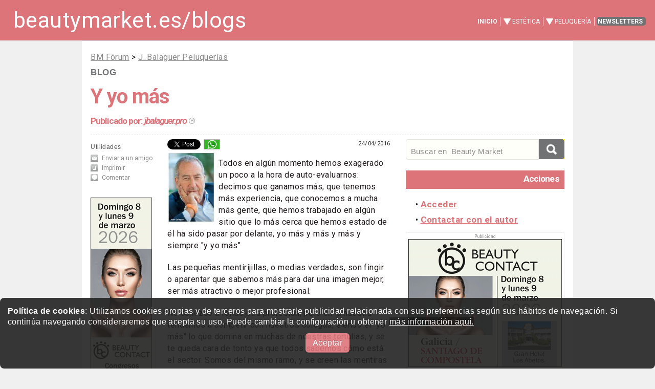

--- FILE ---
content_type: text/html; charset=UTF-8
request_url: https://www.beautymarket.es/blogs/y-yo-mas-blog29-706948.php
body_size: 9661
content:
<!DOCTYPE html>
<html lang="es-ES">
<head>
<meta charset="utf-8">
<meta name="viewport" content="width=device-width, initial-scale=1" />

<TITLE>J. Balaguer Peluquerías: Y yo más</TITLE>
<link rel="canonical" href="https://www.beautymarket.es/blogs/y-yo-mas-blog29-706948.php" />
<meta name="description" content="Todos en algún momento hemos exagerado un poco a la hora de auto-evaluarnos: decimos que ganamos más, que tenemos más experiencia, que conocemos a mucha más gente, que hemos tr..." />
<meta name="lang" content="es" />

<meta name="twitter:card" content="summary" />
<meta name="twitter:site" content="@beautymarket_es" />
<meta name="twitter:title" content="Y yo más" />
<meta name="twitter:description" content="Todos en algún momento hemos exagerado un poco a la hora de auto-evaluarnos: decimos que ganamos más, que tenemos más experiencia, que conocemos a mucha más gente, que hemos tr..." />
<!-- Solo CARGAR SI NO COKIES -->
<link rel='stylesheet' type='text/css' href='ccss7_cookies/controlcookies.css'>
<script src="ccss7_cookies/controlcookies.js" type=text/javascript></script>
<link rel="shortcut icon" href="https://www.beautymarket.es/blogs/ccss7/css/images/favicon.ico" />
<!--[if lte IE 8]><script src="ccss7/js/ie/html5shiv.js"></script><![endif]-->
<link rel="stylesheet" href="ccss7/css/main_reset_rulers.css" />
<link rel="stylesheet" href="ccss7/css/main.css" />		
<link rel="stylesheet" href="ccss7/css/main_1680_1280.css" />	
<link rel="stylesheet" href="ccss7/css/main_980_840.css" />								
<link rel="stylesheet" href="ccss7/css/main_736_600.css" />
<!--[if lte IE 8]><link rel="stylesheet" href="ccss7/css/ie8.css" /><![endif]-->
<!--[if lte IE 9]><link rel="stylesheet" href="ccss7/css/ie9.css" /><![endif]-->
<link rel="stylesheet" href="ccss7/css/article_main.css" />
<link href="https://fonts.googleapis.com/css?family=Roboto|Roboto:bold|Roboto:italic" rel="stylesheet">

<!-- lightbox -->
<link rel="stylesheet" href="ccss7/jquery/lightbox.css" media="screen"/>
<script defer src="ccss7/jquery/jquery-1.11.0.min.js"></script>
<script defer src="ccss7/jquery/lightbox.min.js"></script>
<!-- lightbox loaded -->

</head>
<body id="none" >

<!-- Google tag (gtag.js) -->
<script async src="https://www.googletagmanager.com/gtag/js?id=G-TMN3GN0B2S"></script>
<script>
  window.dataLayer = window.dataLayer || [];
  function gtag(){dataLayer.push(arguments);}
  gtag('js', new Date());

  gtag('config', 'G-TMN3GN0B2S');
</script>
<div class="cookiesms" id="cookie1" style="width:100%;margin:0 auto;bottom:0px;position:fixed;left: 0px;padding:15px 15px 15px 15px;font-size: 0.9em !important;text-align:left !important;font-family:Arial, Helvetica, sans-serif;line-height: 1.4em!important;clear:both;color: #fff;background-color: #222;opacity:0.90;filter:alpha(opacity=85); border-radius: 8px;-moz-border-radius: 8px;-webkit-border-radius: 8px;z-index:999999999;"><strong>Pol&iacute;tica de cookies</strong>: Utilizamos cookies propias y de terceros para mostrarle publicidad relacionada con sus preferencias seg&uacute;n sus h&aacute;bitos de navegaci&oacute;n. Si contin&uacute;a navegando consideraremos que acepta su uso. Puede cambiar la configuraci&oacute;n u obtener <a href="https://www.beautymarket.es/politica-de-cookies-2594.php" style="color: rgb(255, 255, 255); background-color: rgb( 15, 15, 15);" target="_blank">m&aacute;s informaci&oacute;n aqu&iacute;.</a>&nbsp;
<p style="padding: 12px 0 0 0; margin: 0 0 1em 0; text-align:center"><a href="#"  onclick="controlcookies()"   style="
color: rgb(255, 255, 255); 
background-color: #dd747a;
display: inline-block;
padding: 8px 14px 8px 14px;
color: #fff;
text-decoration: none;
-moz-border-radius: 6px;
-webkit-border-radius: 6px;
-moz-box-shadow: 0 1px 3px rgba(0,0,0,0.6);
-webkit-box-shadow: 0 1px 3px rgba(0,0,0,0.6);
text-shadow: 0 -1px 1px rgba(0,0,0,0.25);
border-bottom: 1px solid rgba(0,0,0,0.25);
position: relative;
cursor: pointer;
margin-top:4px;
margin: auto 10px;
font-size: 15px;font-size: 1.0em;">Aceptar</a></p>
</div>

<div id="contenedor_de_pagina">

<!-- START Header -->
<!-- Header -->
<header id="header">
<p id="logobmforum"><a href="https://www.beautymarket.es/blogs/" title="Est&eacute;tica y peluquer&iacute;a profesional">beautymarket.es/blogs</a></p>
<nav id="nav">
<ul>
<li class='current'><a href="https://www.beautymarket.es/blogs/">Inicio</a></li>
<li class="submenu"  > 
	<a href="https://www.beautymarket.es/estetica/">Est&eacute;tica</a>
	<ul>
	<li><a href="https://www.beautymarket.es/estetica/anunciosparticulares.php">Anuncios</a></li>
	<li><a href="https://www.beautymarket.es/estetica/foros_belleza.php">Foros</a></li>
	<li><a href="https://www.beautymarket.es/estetica/directorio.php">Directorio</a></li>
	<li><a href="https://www.beautymarket.es/estetica/cursos-programados.php">Cursos</a></li>
	<li><a href="https://www.beautymarket.es/estetica/productos-de-estetica-profesional.php">Productos</a></li>
	</ul>
</li>
<li class="submenu">
	<a href="https://www.beautymarket.es/peluqueria/">Peluquer&iacute;a</a>
	<ul>
	<li><a href="https://www.beautymarket.es/peluqueria/anunciosparticulares.php">Anuncios</a></li>
	<li><a href="https://www.beautymarket.es/peluqueria/foros_peluqueria.php">Foros</a></li>
	<li><a href="https://www.beautymarket.es/peluqueria/directorio.php">Directorio</a></li>
	<li><a href="https://www.gallery-hair.com/">Gallery</a></li>	
	<li><a href="https://www.beautymarket.es/peluqueria/cursos-programados.php">Cursos</a></li>
	<li><a href="https://www.beautymarket.es/peluqueria/productos-de-peluqueria-profesional.php">Productos</a></li>
	</ul>
</li>
<li><a href="https://www.beautymarket.es/newsletter.php" class="button special">NEWSLETTERS</a></li>
</ul>
</nav>
</header>
<!-- FIN Header -->
 
<!--  wrapper -->
<div class="wrapper style4 container">

<div class=publicidad_superior><a href="https://www.beautymarket.es/pgm/launch_banner.php?banner=3763&rotacion=25"  target="_blank"><img class="lazyload" data-src="https://www.beautymarket.es/banner/bc2026_990x90_nov2025.gif" width="990" height="90" alt="BEAUTY CONTACT 2026 - Congresos de negocio y formación para profesionales de la estética y medicina estética" style="border:0;"></a></div><div class=publicidad_superior_d><a href="https://www.beautymarket.es/pgm/launch_banner.php?banner=3779&rotacion=30"  target="_blank"><img class="lazyload" data-src="https://www.beautymarket.es/banner/bc_galicia2026_768x150_dic2025.gif" width="768" height="150" alt="BEAUTY CONTACT GALICIA / SANTIAGO DE COMPOSTELA - 8 y 9 de marzo de 2026 - Congresos de negocio y formación para profesionales de la Estética y Medicina Estética" style="border:0;"></a></div> 
<article id="main">

<!-- encabezamiento de articulo -->
<div id="encabezadoarticulo">

<div id="crumb"><A class=crumb href="https://www.beautymarket.es/blogs/">BM Fórum</A> &gt;
<A class=crumb href='https://www.beautymarket.es/blogs/blog_principal.php?secforo=29'>J. Balaguer Peluquerías</A>
 

</div>


<p class="antetitulo"> 
<strong class="seccion"> 
<a href="" title="BLOG">BLOG</a></strong></p> 

<!-- ////////////////////////////////////////////////////////////////////////////////////////////////////////////////////////////////////////////////// -->

<h1>Y yo más</h1>
<h5>Publicado por:  <i>jbalaguer.pro</i> <span style='color:#ababab'>&reg;</span> 
</h5>

</div>
<!-- FIN  encabezamiento de articulo -->




 
<!-- COLUMNA TOOLS --> 
<div id="columna_tools"> 
<div class="herramientas"> 
<p class="titulo-columna">Utilidades</p> 
<ul class="nav_herramientas"> 
<li class="enviar"><a href="#" title="Enviar a un amigo" onclick=' window.location = "mailto:?subject=Te%20recomiendo%20"+document.title
+"&body=En%20beautymarket.es,%20hay%20un%20art%C3%ADculo%20que%20creo%20puede%20interesarte:%20"+document.location'>Enviar a un amigo</a></li> 
<li class="imprimir"><a href="JavaScript:print();" title="Imprimir esta noticia">Imprimir</a></li>
<li class="comentar"><a href="#comentar" title="Comenta esta noticia">Comentar</a></li>
</ul> 
</div> 
<a href="https://www.beautymarket.es/pgm/launch_banner.php?banner=3781&rotacion=24"  target="_blank"><img class="lazyload" data-src="https://www.beautymarket.es/banner/bc_galicia_120x600_dic2025.gif" width="120" height="600" alt="BEAUTY CONTACT GALICIA / SANTIAGO DE COMPOSTELA - 8 y 9 de marzo de 2026 - Congresos de negocio y formación para profesionales de la Estética y Medicina Estética" style="border:0;"></a>

<div style="height:1em;"></div>




<div style="margin: 0 auto; text-align:center;">
<a href="https://www.facebook.com/beautymarket.es/" target="_blank"><img class="lazyload" data-src="ccss7/images/boton_120x120_facebook.gif" alt="Síguenos en facebook" ></a>
</div>
<div style="height:1em;"></div>



<a href="https://www.beautymarket.es/pgm/launch_banner.php?banner=2768&rotacion=24"  target="_blank"><img class="lazyload" data-src="https://www.beautymarket.es/banner/bewellty_ok_120x600_ene2021.gif" width="120" height="600" alt="BEWELLTY, el nuevo portal de belleza profesional que informa al consumidor final" style="border:0;"></a></div> 

















<!-- COLUMNA LATERAL DERECHO  --> 
<div id="columna_lateral">
<div class="modulo">

<!--
<form action="articulos.php" method="get" id="cse-search-box">
<input type="text" class="search" name="keywords" value="" placeholder="Buscar en " required />
<input type="submit" value class="cse-search" name="Submit" />
</form>
-->
<form action="https://www.beautymarket.es/articulos.php" method="get" class="gsb">
<div class="gsb-wrapper"><div class="gsb-filler">
<input type="text" class="gsb-responsivesearchinput" name="keywords" value="" placeholder="Buscar en  Beauty Market" required />
</div></div>
<div class="gsb-fixedwidth">
<input type="submit" value class="gsb-buttom" name="Submit" />
</div>
</form>


 


<ul  style="padding-top:2.5em;">


<li class="noticia first_child">
<div class='titulodestacado' >
<h4><a href=""  >Acciones</a></h4>
</div>
</li>
 
<LI style="padding-left: 1.1em;" >   
 
&bull; <a href='blog_acceso.php?secforo=29' ><strong>Acceder</strong></a><br> 
&bull; <a href='blog_contacto.php?secforo=29' ><strong>Contactar con el autor</strong></a>
 
</LI> 
 
 




<li class="noticia first_child">
<div class="publicidad_robapaginas">
<a href="https://www.beautymarket.es/pgm/launch_banner.php?banner=3780&rotacion=27"  target="_blank"><img class="lazyload" data-src="https://www.beautymarket.es/banner/bc_galicia_300x250_dic2025.gif" width="300" height="250" alt="BEAUTY CONTACT GALICIA / SANTIAGO DE COMPOSTELA - 8 y 9 de marzo de 2026 - Congresos de negocio y formación para profesionales de la Estética y Medicina Estética" style="border:0;"></a></div>
</li>



		<li class="noticia">
				<div class="foto" style="width: 310px;"><a href="https://www.beautymarket.es/estetica/la-eliminacion-de-los-pfas-una-nueva-era-para-la-cosmetica-estetica-36384.php"><img class="lazyload" data-src='https://www.beautymarket.es/imagen/min36384medio.jpg' style="width: 310px;border:0;" alt="La eliminación de los PFAS: una nueva era para la cosmética" /></a></div>
				<p class="antetitulo"><strong class="seccion"><a href="https://www.beautymarket.es/estetica/la-eliminacion-de-los-pfas-una-nueva-era-para-la-cosmetica-estetica-36384.php">EDITORIAL Estética</a></strong></p>
		<h5><a href="https://www.beautymarket.es/estetica/la-eliminacion-de-los-pfas-una-nueva-era-para-la-cosmetica-estetica-36384.php" title="La eliminación de los PFAS: una nueva era para la cosmética">La eliminación de los PFAS: una nueva era para la cosmética</a></h5>
				</li>
		<li class="noticia">
<div class="foto" style="width: 310px;"><a href="https://www.beautymarket.es/estetica/pfas-el-fin-de-una-era-en-la-cosmetica-y-el-comienzo-de-una-estetica-mas-consciente-estetica-36385.php"><img class="lazyload" data-src='https://www.beautymarket.es/imagen/min36385medio.jpg' style="width:310px;border:0;" alt="x"></a></div>
<p class="antetitulo"><strong class="seccion"><a href="https://www.beautymarket.es/estetica/pfas-el-fin-de-una-era-en-la-cosmetica-y-el-comienzo-de-una-estetica-mas-consciente-estetica-36385.php">Cosmética sostenible</a></strong></p>
<h5><a href="https://www.beautymarket.es/estetica/pfas-el-fin-de-una-era-en-la-cosmetica-y-el-comienzo-de-una-estetica-mas-consciente-estetica-36385.php" title="PFAS: el fin de una era en la cosmética y el comienzo de una estética más consciente">PFAS: el fin de una era en la cosmética y el comienzo de una estética más consciente</a></h5>
<p>La prohibición de los llamados "químicos eternos" obliga al sector de la belleza a replantear fórmulas y valores, abriendo paso a una cosmética más segura y responsable</p></li>
<li class="noticia">
<div class="foto" style="width: 310px;"><a href="https://www.beautymarket.es/estetica/cristina-galmiche-presenta-su-tratamiento-definitivo-para-eliminar-cicatrices-profundas-de-acne-estetica-36383.php"><img class="lazyload" data-src='https://www.beautymarket.es/imagen/min36383medio.jpg' style="width:310px;border:0;" alt="x"></a></div>
<p class="antetitulo"><strong class="seccion"><a href="https://www.beautymarket.es/estetica/cristina-galmiche-presenta-su-tratamiento-definitivo-para-eliminar-cicatrices-profundas-de-acne-estetica-36383.php">En cabina</a></strong></p>
<h5><a href="https://www.beautymarket.es/estetica/cristina-galmiche-presenta-su-tratamiento-definitivo-para-eliminar-cicatrices-profundas-de-acne-estetica-36383.php" title="Cristina Galmiche presenta su tratamiento definitivo para eliminar cicatrices profundas de acné">Cristina Galmiche presenta su tratamiento definitivo para eliminar cicatrices profundas de acné</a></h5>
<p>Un método pionero que une tecnología nanofraccional y oxigenación facial artesanal para regenerar la piel con cicatrices de acné y devolverle firmeza, uniformidad y juventud en solo 60 minutos</p></li>
<li class="noticia">
<div class="foto" style="width: 310px;"><a href="https://www.beautymarket.es/peluqueria/perfect-beauty-lanza-su-catalogo-para-el-profesional-de-la-belleza-peluqueria-36382.php"><img class="lazyload" data-src='https://www.beautymarket.es/imagen/min36382medio.jpg' style="width:310px;border:0;" alt="x"></a></div>
<p class="antetitulo"><strong class="seccion"><a href="https://www.beautymarket.es/peluqueria/perfect-beauty-lanza-su-catalogo-para-el-profesional-de-la-belleza-peluqueria-36382.php">Empresas</a></strong></p>
<h5><a href="https://www.beautymarket.es/peluqueria/perfect-beauty-lanza-su-catalogo-para-el-profesional-de-la-belleza-peluqueria-36382.php" title="Perfect Beauty lanza su Catálogo 2026 para el profesional de la belleza">Perfect Beauty lanza su Catálogo 2026 para el profesional de la belleza</a></h5>
<p>Perfect Beauty pone a disposición del profesional su nuevo Catálogo 2026, una guía digital que concentra toda su oferta en peluquería, barbería, estética y mobiliario</p></li>
<li class="noticia">
<div class="foto" style="width: 310px;"><a href="https://www.beautymed.es/armonizacion-facial-asi-es-la-tendencia-estetica-que-marcara--36381.php"><img class="lazyload" data-src='https://www.beautymarket.es/imagen/min36381medio.jpg' style="width:310px;border:0;" alt="x"></a></div>
<p class="antetitulo"><strong class="seccion"><a href="https://www.beautymed.es/armonizacion-facial-asi-es-la-tendencia-estetica-que-marcara--36381.php">Inyectables</a></strong></p>
<h5><a href="https://www.beautymed.es/armonizacion-facial-asi-es-la-tendencia-estetica-que-marcara--36381.php" title="Armonización facial: así es la tendencia estética que marcará 2026">Armonización facial: así es la tendencia estética que marcará 2026</a></h5>
<p>Una visión global del rostro que prioriza el equilibrio, la naturalidad y el respeto por la anatomía individual se consolida como la gran apuesta estética de 2026</p></li>
<li class="noticia">
<div class="foto" style="width: 310px;"><a href="https://www.beautymarket.es/peluqueria/los-looks-masculinos-que-marcaran-tendencia-en--peluqueria-36380.php"><img class="lazyload" data-src='https://www.beautymarket.es/imagen/min36380medio.jpg' style="width:310px;border:0;" alt="x"></a></div>
<p class="antetitulo"><strong class="seccion"><a href="https://www.beautymarket.es/peluqueria/los-looks-masculinos-que-marcaran-tendencia-en--peluqueria-36380.php">Cortes</a></strong></p>
<h5><a href="https://www.beautymarket.es/peluqueria/los-looks-masculinos-que-marcaran-tendencia-en--peluqueria-36380.php" title="Los<i> looks</i> masculinos que marcarán tendencia en 2026">Los<i> looks</i> masculinos que marcarán tendencia en 2026</a></h5>
<p>Jacob Elordi, Paul Mescal y David Beckham marcan los cortes que dominarán la moda masculina en 2026</p></li>
<li class="noticia">
<div class="foto" style="width: 310px;"><a href="https://www.beautymarket.es/peluqueria/los-cortes-tendencia-que-definiran-el-pelo-en-segun-los-estilistas-peluqueria-36378.php"><img class="lazyload" data-src='https://www.beautymarket.es/imagen/min36378medio.jpg' style="width:310px;border:0;" alt="x"></a></div>
<p class="antetitulo"><strong class="seccion"><a href="https://www.beautymarket.es/peluqueria/los-cortes-tendencia-que-definiran-el-pelo-en-segun-los-estilistas-peluqueria-36378.php">'Looks'</a></strong></p>
<h5><a href="https://www.beautymarket.es/peluqueria/los-cortes-tendencia-que-definiran-el-pelo-en-segun-los-estilistas-peluqueria-36378.php" title="Los cortes tendencia que definirán el pelo en 2026, según los estilistas">Los cortes tendencia que definirán el pelo en 2026, según los estilistas</a></h5>
<p>Pedro Moreno, estilista capilar y <i>Education Manager</i> Jean Louis David, nos cuenta cuáles son las tendencias capilares que llevaremos este año</p></li>
<li>
<div id="concurso">
<h4><a href='https://www.beautymarket.es/peluqueria/concurso.php'>Concurso</a></h4>
</div>
<div class='noticia first_child'>
<div class="foto" style="width: 100%;"><a href="https://www.beautymarket.es/peluqueria/concurso.php"><img class="lazyload" data-src='https://www.beautymarket.es/peluqueria/imagen/joico_home_conc_bmp_nov2024.jpg' style="width:100%;border:0;" alt="concurso beautymarket.es peluqueria"></a></div>
<p class="antetitulo"><strong class="seccion"><a href="https://www.beautymarket.es/peluqueria/concurso.php">CONCURSO BEAUTY MARKET PELUQUER&Iacute;A</a></strong></p>
<h5><a href='https://www.beautymarket.es/peluqueria/concurso.php' title="Beauty Market y Joico regalan 6 packs de productos K-PAK Hair Repair System, cabello más saludable, más fuerte y más brillante">Beauty Market y Joico regalan 6 <i>packs</i> de productos <i>K-PAK Hair Repair System</i>, cabello más saludable, más fuerte y más brillante</a></h5>
<p>Optimiza la reconstrucción del cabello antes y después de aplicar productos químicos</p>
</div>
</li>

</ul>
</div>


</div>
<!-- FIN COLUMNA LATERAL DERECHO  --> 





 
<div id="columna_articulo"> 
<!-- START DE CONTENIDO DE PAGINA -->
<div id="fb-root"></div>
<script>(function(d, s, id) {
  var js, fjs = d.getElementsByTagName(s)[0];
  if (d.getElementById(id)) return;
  js = d.createElement(s); js.id = id;
  js.src = "//connect.facebook.net/es_ES/sdk.js#xfbml=1&version=v2.5";
  fjs.parentNode.insertBefore(js, fjs);
}(document, 'script', 'facebook-jssdk'));</script>

<div id="shareanddatebox">

<div id="sharebox" >

<ul class="ulshare">

<li class="lishare">
<a href="https://twitter.com/share" class="twitter-share-button" data-show-count="none" data-via="beautymarket_es" data-lang="es">Tweet</a><script async="" charset="utf-8" src="https://platform.twitter.com/widgets.js"></script>
</li>


<li class="lishare">
<a href="whatsapp://send?text=https://www.beautymarket.es/blogs/y-yo-mas-blog29-706948.php" data-action="share/whatsapp/share"><img src="https://www.beautymarket.es/ccss7/css/images/whatsup_icon.gif"
 alt="Compartir en WhatsApp" style="border:0;"></a>
</li>

<li class="lishare">
<div class="fb-share-button" data-href="https://www.beautymarket.es/blogs/y-yo-mas-blog29-706948.php" data-layout="button"></div>
</li>

</ul>

</div>

<div id="fechabox" ><p class="fechatxt">24/04/2016</p></div>

</div>
 
<div class="spacer"></div>
<div style="float: left;     ">
<img src=userblogimages/entradat706948.jpg align=left hspace=10 width=100>

<p>
Todos en algún momento hemos exagerado un poco a la hora de auto-evaluarnos: decimos que ganamos más, que tenemos más experiencia, que conocemos a mucha más gente, que hemos trabajado en algún sitio que lo más cerca que hemos estado de él ha sido pasar por delante, yo más y más y más y siempre "y yo más" 
</p>

<p>
Las pequeñas mentirijillas, o medias verdades, son fingir o aparentar que sabemos más para dar una imagen mejor, ser más atractivo o mejor profesional. 
</p>

<p>
No conozco a fondo otra profesión, pero en la nuestra tendemos a competir con nuestros colegas, siendo el "yo más" lo que domina en muchas de nuestras tertulias, y se te queda cara de tonto ya que todos sabemos cómo está el sector. Somos del mismo ramo, y se creen las mentiras que dicen. 
</p>

<p>
A la larga todo se sabe, pero el ego nos juega malas pasadas, siendo perjudicial. Cada uno sabe sus limitaciones siendo humilde y auténtico. No pretendas aparentar lo que no eres, di lo que piensas y lo que sientes. 
</p>

<p>
La ilusión es uno de los motores más potentes que tenemos los seres humanos y ello nos mueve a soñar, pero para alcanzar los sueños se necesita esfuerzo y confianza. 
</p>

<p>
Si diseñamos nuestro futuro haciéndonos una idea diferente de lo que es la realidad, a la larga se descubrirá y la frustración será dolorosa. 
No nos vendamos por encima de nuestras posibilidades. No digamos lo que no somos. Soñemos por la noche y demostremos durante el día nuestras verdades y realidades. No utilicemos el "y yo más". 
</p>

<p>
Juan Balaguer
<br>
A contra-pelo







<div class="separador3m">  
</div>


      <p style="border-bottom: 1px solid darkgray;border-top: 1px solid darkgray;clear: both;font-size:0.7em;background-color:#eaeaea; padding: 0.3em 0.3em 0.3em 1em;"> Esta entrada fue publicada el 24-04-16 
        a las 13:56.<br>Ha sido leída 1 veces esta semana. 
		
		
		
		
		</p>

</div>








<div class="separador3m">  
</div>
<div class="separador3m">  
</div>

<div  style="float:left;">
<!-- WIDGET -->  	
<H3 style="margin-bottom: 1em;">Lo más visto en este blog</H3>
<UL>
<LI><h5><A href='pasado-y-futuro-blog29-718045.php'	 title='¿Pasado y futuro?' >¿Pasado y futuro?.</A></h5></LI><LI><h5><A href='big-data-y-la-peluqueria-blog29-717788.php'	 title='"Big Data" y la peluquería' >"Big Data" y la peluquería.</A></h5></LI><LI><h5><A href='la-etica-es-para-practicarla-blog29-689884.php'	 title='La ética es para practicarla' >La ética es para practicarla.</A></h5></LI><LI><h5><A href='es-buena-la-austeridad-en-educacion-blog29-680369.php'	 title='¿Es buena la austeridad en educación?' >¿Es buena la austeridad en educación?.</A></h5></LI><LI><h5><A href='kk-etica-o-estetica-blog29-681270.php'	 title='KK: Ética o Estética' >KK: Ética o Estética.</A></h5></LI><LI><h5><A href='hay-que-sufrir-en-el-trabajo-blog29-689246.php'	 title='¿Hay que sufrir en el trabajo?' >¿Hay que sufrir en el trabajo?.</A></h5></LI><LI><h5><A href='es-una-experiencia-el-silencio-blog29-674221.php'	 title='¿Es una experiencia el silencio?' >¿Es una experiencia el silencio?.</A></h5></LI><LI><h5><A href='el-precio-de-la-felicidad-blog29-707366.php'	 title='El precio de la felicidad' >El precio de la felicidad.</A></h5></LI><LI><h5><A href='carta-al-congreso-de-los-diputados-blog29-638406.php'	 title='Carta al Congreso de los Diputados' >Carta al Congreso de los Diputados.</A></h5></LI><LI><h5><A href='independencia-si-solos-no-blog29-647523.php'	 title='Independencia sí. Solos no' >Independencia sí. Solos no.</A></h5></LI><LI><h5><A href='ser-fiel-a-una-empresa-tantos-anos-es-bueno-blog29-694768.php'	 title='¿Ser fiel a una empresa tantos años es bueno?' >¿Ser fiel a una empresa tantos años es bueno?.</A></h5></LI><LI><h5><A href='nos-creemos-nuestro-ticket-medio-blog29-709988.php'	 title='¿Nos creemos nuestro ticket medio?' >¿Nos creemos nuestro ticket medio?.</A></h5></LI><LI><h5><A href='con-el-culo-al-aire-blog29-686197.php'	 title='Con el culo al aire' >Con el culo al aire.</A></h5></LI><LI><h5><A href='hablamos-mucho-escuchamos-blog29-670766.php'	 title='Hablamos mucho... ¿Escuchamos?' >Hablamos mucho... ¿Escuchamos?.</A></h5></LI><LI><h5><A href='huele-bien-tu-peluqueria-blog29-673075.php'	 title='Huele bien tu peluquería' >Huele bien tu peluquería.</A></h5></LI><LI><h5><A href='reflexiones-con-las-pilas-cargadas-blog29-638494.php'	 title='Reflexiones con las pilas cargadas' >Reflexiones con las pilas cargadas.</A></h5></LI><LI><h5><A href='ser-arrogante-nunca-recompensa-blog29-703630.php'	 title='Ser arrogante nunca recompensa' >Ser arrogante nunca recompensa.</A></h5></LI><LI><h5><A href='nos-ponemos-una-bata-blanca-como-en-las-dermofarmacias-blog29-682110.php'	 title='¿Nos ponemos una bata blanca como en las dermofarmacias?' >¿Nos ponemos una bata blanca como en las dermofarmacias?.</A></h5></LI><LI><h5><A href='carta-a-los-reyes-magos-blog29-652489.php'	 title='Carta a los Reyes Magos' >Carta a los Reyes Magos.</A></h5></LI><LI><h5><A href='algo-tiene-que-cambiar-blog29-675894.php'	 title='Algo tiene que cambiar...' >Algo tiene que cambiar....</A></h5></LI></UL>
</div>




<div class="separador3m">  
</div>


<div class=publicidad_robapaginas_central>
<div class=publicidad_robapaginas>
<a href="https://www.beautymarket.es/pgm/launch_banner.php?banner=3780&rotacion=27"  target="_blank"><img class="lazyload" data-src="https://www.beautymarket.es/banner/bc_galicia_300x250_dic2025.gif" width="300" height="250" alt="BEAUTY CONTACT GALICIA / SANTIAGO DE COMPOSTELA - 8 y 9 de marzo de 2026 - Congresos de negocio y formación para profesionales de la Estética y Medicina Estética" style="border:0;"></a></div>
</div>




 
 
 
 
 
 

<!-- FIN DE CONTENIDO DE PAGINA -->
<!-- ////////////////////////////////////////////////////////////////////////////////////////////////////////////////////////////////////////////////// -->
	  
  

 

<p>&nbsp;</p>	

 









 








</div>  <!-- fin columna articulo -->



  
</article> <!-- fin contenido -->






 




<div class=publicidad_inferior><a href="https://www.beautymarket.es/pgm/launch_banner.php?banner=3763&rotacion=25"  target="_blank"><img class="lazyload" data-src="https://www.beautymarket.es/banner/bc2026_990x90_nov2025.gif" width="990" height="90" alt="BEAUTY CONTACT 2026 - Congresos de negocio y formación para profesionales de la estética y medicina estética" style="border:0;"></a></div><div class=publicidad_inferior_b><a href="https://www.beautymarket.es/pgm/launch_banner.php?banner=3764&rotacion=12"  target="_blank"><img class="lazyload" data-src="https://www.beautymarket.es/banner/bc2026_728x90_nov2025.gif" width="728" height="90" alt="BEAUTY CONTACT 2026 - Congresos de negocio y formación para profesionales de la estética y medicina estética" style="border:0;"></a></div> 



<div class="bloqueanunciosempresahorizontal">
<h2 class="ae">Anuncios de empresa</h2>
	
	
<!-- divisor 4 -->
<div class=forth_ae>
<div class="anuncio_de_empresa">
<div class="aeimagen">
<a target=_blank href="https://www.beautymarket.es/pgm/launch_anunciosempresa.php?numero=5769"><img class="lazyload" data-src="https://beautymarket.es/empresas/anunciosim/quantum_epilfree_ae_nov2023.jpg" alt="ad"></a>
</div>

<div class="aetitulo">
<a target=_blank class="ae_titulo_link" href="https://www.beautymarket.es/pgm/launch_anunciosempresa.php?numero=5769">La revolución en Depilación Definitiva ya está en España</a>
</div>
<div class="aetexto">
Te presentamos un método cosmético y 100% natural de depilación definitiva que garantiza los mejores resultados en la extracción permanente del vello. Más de 2.500 centros de estética en Europa ya están ofreciendo este servicio. ¿Te sumas?</div>
			<div class="aelink">
						  <a target=_blank rel="nofollow" class="aelink_url" href="https://www.beautymarket.es/pgm/launch_anunciosempresa.php?numero=5769">Epilfree llega donde el láser no puede</a> 
						</div>
			</div>
</div> <!-- FIN DIVISOR 4 -->
	
<!-- divisor 4 -->
<div class=forth_ae>
<div class="anuncio_de_empresa">
<div class="aeimagen">
<a target=_blank href="https://www.beautymarket.es/pgm/launch_anunciosempresa.php?numero=5820"><img class="lazyload" data-src="https://beautymarket.es/empresas/anunciosim/guias_perfect_beauty_cat2025_ae_oct2024.jpg" alt="ad"></a>
</div>

<div class="aetitulo">
<a target=_blank class="ae_titulo_link" href="https://www.beautymarket.es/pgm/launch_anunciosempresa.php?numero=5820">Ya está aquí el Catálogo 2025 Perfect Beauty: innovación y cambio</a>
</div>
<div class="aetexto">
Perfect Beauty presenta su Catálogo 2025 con un gran cambio en su formato. Por primera vez, está dividido en cuatro volúmenes especializados en Peluquería, Barbería, Estética y Mobiliario. A tu alcance la innovación que siempre buscas.</div>
			<div class="aelink">
						  <a target=_blank rel="nofollow" class="aelink_url" href="https://www.beautymarket.es/pgm/launch_anunciosempresa.php?numero=5820">Rellena el formulario y consigue tu catálogo</a> 
						</div>
			</div>
</div> <!-- FIN DIVISOR 4 -->
	
<!-- divisor 4 -->
<div class=forth_ae>
<div class="anuncio_de_empresa">

<div class="aetitulo">
<a target=_blank class="ae_titulo_link" href="anunciosempresaresponder.php?numero=5847">Esteticista Autónoma</a>
</div>
<div class="aetexto">
Vacante para una esteticista autónoma, con papeles en regla, para media jornada en agradable centro de estética avanzada. Ubicada en Aravaca/Moncloa</div>
</div>
</div> <!-- FIN DIVISOR 4 -->
	
<!-- divisor 4 -->
<div class=forth_ae>
<div class="anuncio_de_empresa">

<div class="aetitulo">
<a target=_blank class="ae_titulo_link" href="https://www.beautymarket.es/pgm/launch_anunciosempresa.php?numero=5705">Fisioterapia TMKINE</a>
</div>
<div class="aetexto">
TM-Kiné es una clínica de fisioterapia y osteopatía ubicada en Madrid, cerca de la estación de metro Arturo Soria. Nuestro centro cuenta con la autorización de la Consejería de Sanidad de la Comunidad.</div>
			<div class="aelink">
						  <a target=_blank rel="nofollow" class="aelink_url" href="https://www.beautymarket.es/pgm/launch_anunciosempresa.php?numero=5705">fisioterapia-tmkine.com</a> 
						</div>
			</div>
</div> <!-- FIN DIVISOR 4 -->
	
</div>



<div class="bloque_pie_enlaces">
<ul class="enlaces_interes">
<li class="modulo modulo_01">
<h5>beautymarket.es</h5>
<ul>
<li class="first_child"><a href="https://www.beautymarket.es/newsletter.php">Suscripci&oacute;n</a></li>
<li><a href="https://www.beautymarket.es/mapa.php">Mapa del sitio</a></li>
<li><a href="https://www.beautymarket.es/quieres-llegar-al-sector-profesional-de-la-imagen-personal-89-lpage.php">Publicidad</a></li>
<li><a href="https://www.beautymarket.es/empresas/">Empresas</a></li>
<li><a href="https://www.beautymarket.es/usuarios/">Usuarios</a></li>
<li><a href="https://www.beautymarket.es/blogs/">Blogs</a></li>
<li><a href="https://www.beautymarket.es/videos.php">Videos</a></li>
<li><a href="https://www.beautymarket.es/studiobeautymarket/" title="Alquiler de salas para eventos y formaciones" target="_blank">Studio Beauty Market</a></li>
<li class="last_child"><a href="https://www.beautymarket.es/contacta-con-beautymarketes-49-lpage.php">Contacto</a></li>
</ul>
</li>
<li class="modulo modulo_02">
<h5>EST&Eacute;TICA</h5>
<ul>
<li class="first_child"><a href="https://www.beautymarket.es/estetica/foros_belleza.php">Foros Est&eacute;tica</a></li>
<li><a href="https://www.beautymarket.es/estetica/anunciosparticulares.php">Anuncios Est&eacute;tica</a></li>
<li><a href="https://www.beautymarket.es/estetica/directorio.php">Directorio de empresas</a></li>
<li><a href="https://www.beautymarket.es/estetica/cursos-programados.php">Cursos y eventos</a></li>
<li><a href="https://www.beautymarket.es/estetica/articulos-tecnicos-de-estetica-profesional.php">Formaci&oacute;n t&eacute;cnica</a></li>
<li><a href="https://www.beautymarket.es/estetica/noticias-de-estetica-profesional.php">Noticias Est&eacute;tica</a></li>
<li><a href="https://www.beautymarket.es/estetica/productos-de-estetica-profesional.php">Productos de est&eacute;tica</a></li>
<li><a href="https://www.beautymarket.es/estetica/encuesta_listar.php">Encuestas de est&eacute;tica</a></li>
<li><a href="https://www.beautymarket.es/estetica/entrevistas-estetica-profesional.php">Entrevistas</a></li>
<li><a href="https://www.beautymarket.es/estetica/concurso.php">Concurso</a></li>
<li  class="last_child"><a href="https://www.beautymarket.es/estetica/editorial.php">Editorial</a></li>
</ul>
</li>
<li class="modulo modulo_03">
<h5>PELUQUER&Iacute;A</h5>
<ul>
<li class="first_child"><a href="https://www.beautymarket.es/peluqueria/foros_peluqueria.php">Foros Peluquer&iacute;a</a></li>
<li><a href="https://www.beautymarket.es/peluqueria/anunciosparticulares.php">Anuncios Peluquer&iacute;a</a></li>
<li><a href="https://www.beautymarket.es/peluqueria/directorio.php">Directorio de empresas</a></li>
<li><a href="https://www.beautymarket.es/peluqueria/agenda.php">Cursos y eventos</a></li>
<li><a href="https://www.beautymarket.es/peluqueria/articulos-tecnicos-de-peluqueria-profesional.php">Formaci&oacute;n t&eacute;cnica</a></li>
<li><a href="https://www.beautymarket.es/peluqueria/noticias-y-actualidad-de-peluqueria.php">Actualidad de peluquer&iacute;a</a></li>
<li><a href="https://www.beautymarket.es/peluqueria/productos-de-peluqueria-profesional.php">Productos de peluquer&iacute;a</a></li>
<li><a href="https://www.beautymarket.es/peluqueria/encuesta_listar.php">Encuestas de peluquer&iacute;a</a></li>
<li><a href="https://www.beautymarket.es/peluqueria/entrevistas-profesionales-sector-peluqueria.php">Entrevistas</a></li>
<li><a href="https://www.beautymarket.es/peluqueria/concurso.php">Concurso</a></li>
<li class="last_child"><a href="https://www.beautymarket.es/peluqueria/editorial.php">Editorial</a></li>
</ul>
</li>
<li class="modulo modulo_04">
<h5>Otras webs del grupo</h5>
<ul>
<li class="first_child"><a href="https://www.beautymarket.es/">beautymarket.es</a></li>
<li><a href="https://www.beautymarket.pt/">beautymarket.pt</a></li>
<li><a href="https://www.beautymarketamerica.com/">beautymarketamerica.com</a></li>
<li><a href="https://www.beautymed.es/">beautymed.es</a></li>
<li><a href="https://www.beautypharma.es/">beautypharma.es</a></li>
<li><a href="https://www.bewellty.es/">bewellty.es</a></li>
<li><a href="https://beautycontact.es/" target="_blank" title="Congresos de Est&eacute;tica y Peluquer&iacute;a Profesional">beautycontact.es</a></li>
<li class="last_child"><a href="https://www.gallery-hair.com/">gallery-hair.com</a></li>
</ul>
</li>
</ul>
</div> 
 





<div class=publicidad_inferior><a href="https://www.beautymarket.es/pgm/launch_banner.php?banner=3777&rotacion=25"  target="_blank"><img class="lazyload" data-src="https://www.beautymarket.es/banner/bc_galicia2026_990x90_dic2025.gif" width="990" height="90" alt="BEAUTY CONTACT GALICIA / SANTIAGO DE COMPOSTELA - 8 y 9 de marzo de 2026 - Congresos de negocio y formación para profesionales de la Estética y Medicina Estética" style="border:0;"></a></div><div class=publicidad_inferior_c><a href="https://www.beautymarket.es/pgm/launch_banner.php?banner=2766&rotacion=12"  target="_blank"><img class="lazyload" data-src="https://www.beautymarket.es/banner/bewellty_ok_728x90_ene2021.gif" width="728" height="90" alt="BEWELLTY, el nuevo portal de belleza profesional que informa al consumidor final" style="border:0;"></a></div>

<!--  pie de pagina  -->
<footer>
<div id="footer">
<ul class="copyright">
<li><a href="https://www.beautymarket.es/blogs/" class='logopie'>beautymarket.es</a><br>
<span class="copyright">Copyright &copy; 2004-2026 BeautyMarket S.L.</span>
<hr style="display:block;margin-top:0.5em;margin-bottom:0.5em;margin-left:auto;margin-right:auto;border-style:inset;border-width:1px;">
<span class="copyright">
<a href="mailto:info@beautymarket.es?subject=Contacto%20web%20Beautymarket%20Digital" style="text-decoration:none;">info@beautymarket.es</a><br>
<a href="tel:+34661913286" style="text-decoration:none;">Tel./Wsp.: +34&nbsp;661913286</a><br>
Calle de Aviny&oacute;, 29 - bajos. 08002 Barcelona<br>
Calle Fortuny, 51 - bajos. 28010 Madrid<br>
<a href="https://www.beautymarket.es/informacion-corporativa-10613.php">Aviso legal</a>
</span> 
</li>
<li><a href="ccss7/images/certificado_cumplimiento_rgpd.pdf" target="_blank" rel="nofollow"><img class="lazyload" data-src="ccss7/images/sello_rgpd.gif" alt="Certificado de Adecuaci&oacute;n LOPD LSSICE" style="border:0;"></a></li>
</ul>
</div>
 
</footer>
<!--  FIN pie de pagina  -->



</div> 
<!--  wrapper end -->






</div> 
<!-- fin contenedor de página -->

<!-- Scripts -->
<script defer src="ccss7/js/jquery.min.js"></script>
<script defer src="ccss7/js/jquery.dropotron.min.js"></script>
<script defer src="ccss7/js/jquery.scrolly.min.js"></script>
<script defer src="ccss7/js/jquery.scrollgress.min.js"></script>
<script defer src="ccss7/js/skel.min.js"></script>
<script defer src="ccss7/js/util.js"></script>
<!--[if lte IE 8]><script defer src="ccss7/js/ie/respond.min.js"></script><![endif]-->
<script defer src="ccss7/js/main.js"></script>
<script src="ccss7/js/lazysizes.min.js" async></script>
</body>
</html>

--- FILE ---
content_type: text/css
request_url: https://www.beautymarket.es/blogs/ccss7/css/article_main.css
body_size: 856
content:
/* article_main */


#encabezadoarticulo .antetitulo, #encabezadoarticulo .antetitulo a { 	
color:#717273; 	
border:0;
margin: 0 0 0.5em 0;
text-decoration:none; 
}

#encabezadoarticulo b, #encabezadoarticulo strong 
{
    font-weight: bold;
}

#encabezadoarticulo i, #encabezadoarticulo em 
{
   font-style:italic;
}



#encabezadoarticulo .seccion 
{
	text-transform:uppercase;
	font-style:normal;
	font-family:Arial, Helvetica, sans-serif;
	padding-right:5px;
}


#encabezadoarticulo h1
{
    color: #dd747a;
	margin-bottom: 12px;
    font-size: 2.3em;
    letter-spacing: -1px;	
    line-height: normal;
}

#encabezadoarticulo h5
{
    color: #dd747a;
	margin-bottom: 8px;
    font-size: 1em;
    letter-spacing: -1px;	
    line-height: normal;
	padding-bottom: 1em;
    padding-top: 2px;
    border-bottom: 1px dashed #DDD;
}




#columna_articulo p 
{
    font-size: 16px;
    line-height: 23px!important;
    margin-bottom: 20px;
    margin-top: 10px;
}



#columna_articulo p.rdcopyright
{
    line-height: 105%!important;
}	

#columna_articulo b, #columna_articulo strong 
{
    font-weight: bold;
}

#columna_articulo i, #columna_articulo em 
{
   font-style:italic;
}

#columna_articulo h3
{
    color: #dd747a;
	clear: none;
    margin-bottom: 0.5em;
	line-height: 1em;
	border-bottom: dashed 1px #efefef;
}

#columna_articulo li
{
    margin-bottom: 1em;
    color: #555;
    font-size: 15px;
    line-height: 20px!important;
    list-style-type: circle;
    margin-left: 20px;
}

#columna_articulo ul, #columna_articulo ol
{
    margin-bottom: 2em;
    color: #555;
    font-size: 15px;
    line-height: 20px!important;
    list-style-type: circle;
    margin-left: 20px;
}



/* COMPOSICI�N DE P�GINA */ 
#columna_tools {
	background: #fff;
    float: left;
	padding:0 0px 0px 0px;
	width:120px;
}


#columna_articulo {
	background: #fff;
    margin: 0 340px 0 150px;
}

#columna_lateral {
	background: #fff;
	float:right;
	padding:0 0 0 0;
	width: 310px;
}

/* COMPOSICI�N DE P�GINA concurso y landing page */ 
#columna_izquierdalandingpage {
	background: #fff;
    float: left;
	padding:0 0px 0px 0px;
	width:600px;
}
#columna_derechalandingpage {
	background: #fff;
    margin: 0 0px 0 640px;
}

@media screen and (max-width: 1280px) 
{
#columna_izquierdalandingpage {
	width:500px;
}
#columna_derechalandingpage {
    margin: 0 0px 0 520px;
}

}

@media screen and (max-width: 980px) 
{
#columna_tools {
display: none;
}

#columna_articulo {
    margin: 0 340px 0 0;
}

#columna_izquierdalandingpage {
	width:400px;
}
#columna_derechalandingpage {
    margin: 0 0px 0 420px;
}

}


@media screen and (max-width: 840px) 
{
#columna_izquierdalandingpage {
	width:100%;
}
#columna_derechalandingpage {
    margin: 0 0px 0 0px;
}
}





/* Mobile */

@media screen and (max-width: 736px) {
#columna_lateral {
display: none;
}
#columna_articulo {
    margin: 0 0 0 0;
}

#encabezadoarticulo h1
{
    font-size: 2.0em;
}


}